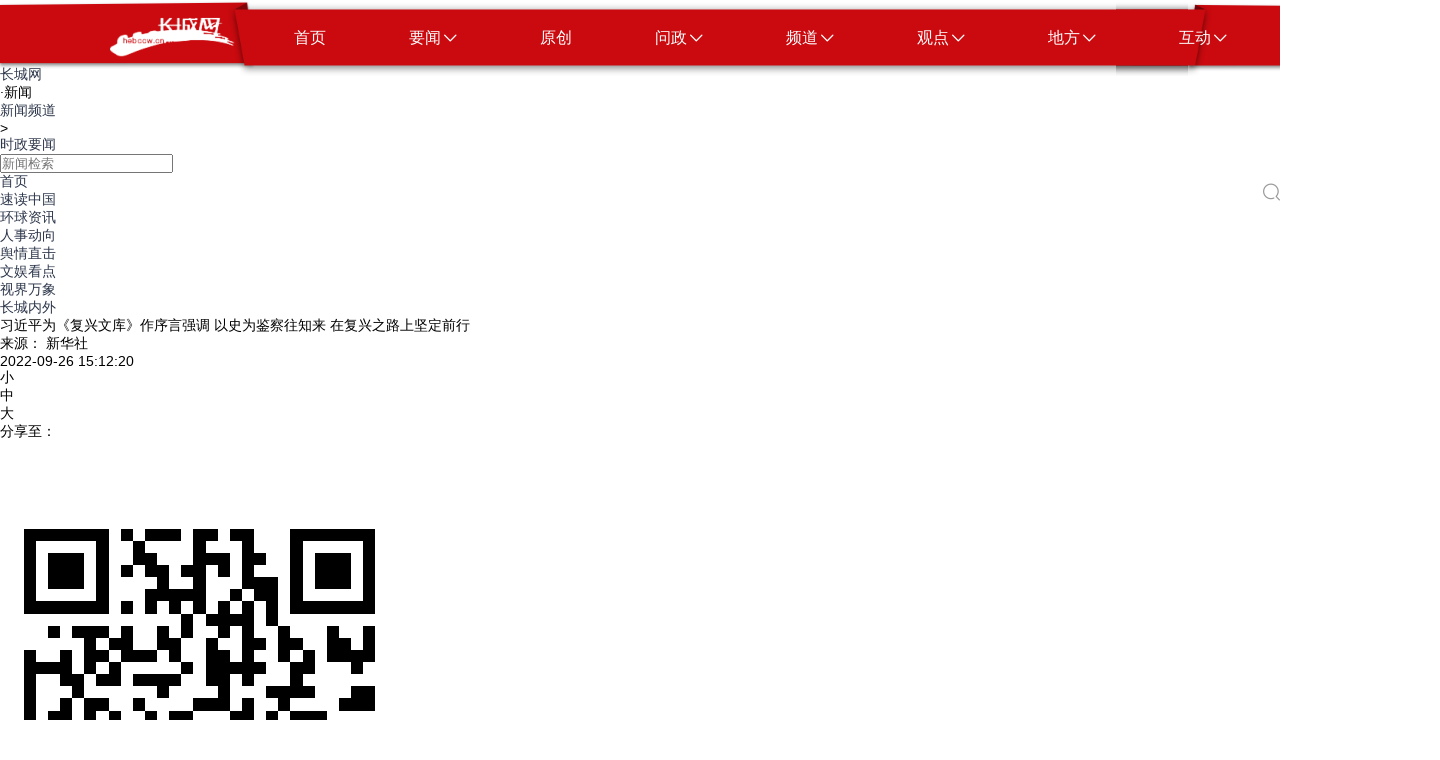

--- FILE ---
content_type: text/html
request_url: http://news.hebccw.cn/system/2022/09/26/101030817.shtml
body_size: 40412
content:
<!DOCTYPE html>
<html lang="en">

<head>

    <meta charset="UTF-8">
    <meta http-equiv="X-UA-Compatible" content="IE=edge">
    <meta name="viewport"
        content="width=device-width; initial-scale=1.0, minimum-scale=1.0, maximum-scale=1.0, user-scalable=no" />
<title>习近平为《复兴文库》作序言强调 以史为鉴察往知来 在复兴之路上坚定前行-新闻频道-长城网</title>
<meta name="Keywords" content="习近平,《复兴文库》,序言,长城网" />
<meta name="Description" content="中共中央总书记、国家主席、中央军委主席习近平近日为即将出版发行的《复兴文库》作题为《在复兴之路上坚定前行》的序言。" />
<script src="//news.hebccw.cn/js/jquery-1.9.1.min.js"></script>
      <!-- 微信分享  开始 -->
<script src="//news.hebccw.cn/js/jweixin-1.2.0.js"></script>
<script src="//news.hebccw.cn/js/weixinshare.js"></script>
<script>
    $(function(){
        weixinshare("","习近平为《复兴文库》作序言强调 以史为鉴察往知来 在复兴之路上坚定前行","中共中央总书记、国家主席、中央军委主席习近平近日为即将出版发行的《复兴文库》作题为《在复兴之路上坚定前行》的序言。");

    });
</script>
<!-- 微信分享  结束 -->
<!--tiaozhuan begin  -->
<script type="text/javascript">
disUrl="";
if (disUrl!="")
window.location.href=disUrl;
</script>
<!--tiaozhuan end -->
<link rel="stylesheet" href="//news.hebccw.cn/css/gaojian.css">
  
</head>

<body>
    <div class="wrapper">
        
<script src="//www.hebccw.cn/zygl/js/jquery-3.6.0.min.js"></script>
<style type="text/css">
body,
ol,
ul,
h1,
h2,
h3,
h4,
h5,
h6,
p,
th,
td,
dl,
dd,
form,
fieldset,
legend,
input,
textarea,
select {
  margin: 0;
  padding: 0
}

body {
  width: 100%;
  font: 14px"PingFangSC, PingFang SC", "Arial Narrow", HELVETICA;
  background: #fff;
  -webkit-text-size-adjust: 100%;
}

a {
  display: block;
  color: #2d374b;
  text-decoration: none
}

a:hover {
  color: #CA0A0F;
  text-decoration: none;
}

em {
  font-style: normal
}

li {
  list-style: none
}

img {
  border: 0;
  vertical-align: middle
}

table {
  border-collapse: collapse;
  border-spacing: 0
}

p {
  word-wrap: break-word
}

.noborder {
  border: none !important;
}

.clear:after {
  content: '';
  display: table;
  clear: both;
}

.ellipsis {
  overflow: hidden;
  white-space: nowrap;
  text-overflow: ellipsis;
}

.ellipsis-12 {
  overflow: hidden;
  text-overflow: ellipsis;
  display: -webkit-box;
  -webkit-line-clamp: 2;
  -webkit-box-orient: vertical;
}

.ellipsis-13 {
  overflow: hidden;
  text-overflow: ellipsis;
  display: -webkit-box;
  -webkit-line-clamp: 3;
  -webkit-box-orient: vertical;
}

/* 公共头部 */
.place_nav {
  width: 100%;
  height: 76px;
  overflow: hidden;
  background: url(//news.hebccw.cn/images/navBg.png);
  background-position: center center;
  background-size: 100% 100%;
}

.place_header {
  width: 100%;
  min-width: 1440px;
}

.place_header .content {
  width: 1295px;
  height: 57px;
  margin: 9px auto;
}

.place-title {
  width: 100%;

}

.place_header .content .logo {
  margin-left: 37px;
  margin-top: 8px;
  width: 125px;
  height: 41px;
  float: left;
}

.place_header .content .logo img {
  display: block;
  width: 100%;
  height: 100%;
}

.place_header .content .nav_list {
  margin-left: 18px;
  width: auto;
  height: 57px;
  float: left;
}

.place_header .nav_list .nav_item {
  display: block;
  width: auto;
  height: 57px;
  padding: 0 41.5px;
  cursor: pointer;
  float: left;
}

.place_header .nav_item .nav_text {
  display: block;
  height: 100%;
  line-height: 57px;
  text-align: center;
  font-size: 16px;
  color: #fff;
  float: left;
}

.place_header .nav_item .icon {
  display: block;
  width: 13px;
  height: 8px;
  margin-left: 3px;
  margin-top: 24.5px;
  float: left;
}

.place_header .content .bars {
  position: relative;
  float: left;
  width: 65px;
  height: 57px;
  cursor: pointer;
}

.place_header .content .bars .icon {
  position: absolute;
  top: 0;
  right: 0;
  bottom: 0;
  left: 0;
  display: block;
  width: 20px;
  height: 20px;
  margin: auto;
}

.place_header .place_subnav {
  width: 90%;
  max-width: 1295px;
  margin: 0 auto;
  margin-top: -10px;
  text-align: center;
}

.place_header .sub_nav_list {
  display: none;
  height: 66px;
  margin: 0 auto;
}

.place_header .sub_nav_list .sub_nav_item {
  display: block;
  width: auto;
  height: 66px;
  padding: 0 15px;
  line-height: 66px;
  text-align: center;
  font-size: 18px;
  color: #222;
  float: left;
  cursor: pointer;
}
@media (max-width:800px) {
.place_nav{ display:none;}
.place_header{ display:none;}
}
</style>
    <div class="place_header">
        <div class="place_nav">
            <div class="content clear">
                <div class="logo">
                    <img src="//news.hebccw.cn/images/logo.png" alt="长城网" />
                </div>
                <div class="nav_list clear">
                    <a target="_blank" href="//www.hebccw.cn/index.shtml" class="nav_item clear">
                        <div class="nav_text">首页</div>
                    </a>
                    <a target="_blank" class="nav_item clear">
                        <div class="nav_text">要闻</div>
                        <img src="//news.hebccw.cn/images/nav_down.png" alt="" class="icon" />
                    </a>
                    <a target="_blank" href="//report.hebccw.cn/index.shtml" class="nav_item clear">
                        <div class="nav_text">原创</div>
                    </a>
                    <a target="_blank" href="//wz.hebccw.cn/index.shtml" class="nav_item clear">
                        <div class="nav_text">问政</div>
                        <img src="//news.hebccw.cn/images/nav_down.png" alt="" class="icon" />
                    </a>
                    <a target="_blank" class="nav_item clear">
                        <div class="nav_text">频道</div>
                        <img src="//news.hebccw.cn/images/nav_down.png" alt="" class="icon" />
                    </a>
                    <a target="_blank" class="nav_item clear">
                        <div class="nav_text">观点</div>
                        <img src="//news.hebccw.cn/images/nav_down.png" alt="" class="icon" />
                    </a>
                    <a target="_blank" class="nav_item clear">
                        <div class="nav_text">地方</div>
                        <img src="//news.hebccw.cn/images/nav_down.png" alt="" class="icon" />
                    </a>
                    <a target="_blank" class="nav_item clear">
                        <div class="nav_text">互动</div>
                        <img src="//news.hebccw.cn/images/nav_down.png" alt="" class="icon" />
                    </a>
                </div>

            </div>
        </div>
        <div class="place_subnav">
            <div class="sub_nav_list clear">
               
                <a target="_blank" href="//heb.hebccw.cn/index.shtml" class="sub_nav_item">河北频道</a>
                <a target="_blank" href="//news.hebccw.cn/index.shtml" class="sub_nav_item">新闻频道</a>
            </div>
            <div class="sub_nav_list clear">
                <a target="_blank" href="https://wzhb.hebei.com.cn/content" class="sub_nav_item">我有诉求</a>
                <a target="_blank" href="https://wzhb.hebei.com.cn/content" class="sub_nav_item">我要建言</a>
                <a target="_blank" href="https://wzhb.hebei.com.cn/content" class="sub_nav_item">我要咨询</a>
            </div>
            <div class="sub_nav_list clear">
 
		<a href="//edu.hebccw.cn/index.shtml" target="_blank" class="sub_nav_item">教育</a>
        <a href="//economy.hebccw.cn/index.shtml" target="_blank" class="sub_nav_item">经济</a>
        <a href="//society.hebccw.cn/index.shtml" target="_blank" class="sub_nav_item">社会</a>
		<a href="//travel.hebccw.cn/index.shtml" target="_blank" class="sub_nav_item">文旅</a>
		<a href="//health.hebccw.cn/index.shtml" target="_blank" class="sub_nav_item">健康</a>
		<a href="//zhb.hebccw.cn/index.shtml" target="_blank" class="sub_nav_item">最河北</a>
		<a href="//xczx.hebccw.cn/index.shtml" target="_blank" class="sub_nav_item">乡村振兴</a>
        <a href="//shanghui.hebccw.cn/index.shtml" target="_blank" class="sub_nav_item">商会</a>
		<a href="//315.hebccw.cn/index.shtml" target="_blank" class="sub_nav_item">消费</a>
		<a href="//auto.hebccw.cn/index.shtml" target="_blank" class="sub_nav_item">汽车</a>
	
        <a href="//info.hebccw.cn/index.shtml" target="_blank" class="sub_nav_item">资讯</a>
		<a href="//hebfb.hebccw.cn/index.shtml" target="_blank" class="sub_nav_item">政策解读</a>
        <a href="//english.hebccw.cn/index.shtml" target="_blank" class="sub_nav_item">English</a>
        <a href="//newsports.hebccw.cn/index.shtml" target="_blank" class="sub_nav_item">新体育</a>
            </div>
            <div class="sub_nav_list clear">
   
                <a target="_blank" href="//comment.hebccw.cn/index.shtml" class="sub_nav_item">评论频道</a>
            </div>
            <div class="sub_nav_list clear">
                <a href="//sjz.hebccw.cn/index.shtml" target="_blank" class="sub_nav_item">石家庄</a>	
<a href="//cd.hebccw.cn/index.shtml" target="_blank" class="sub_nav_item">承德</a>
<a href="//zjk.hebccw.cn/index.shtml" target="_blank" class="sub_nav_item">张家口</a>				
<a href="//qhd.hebccw.cn/index.shtml" target="_blank" class="sub_nav_item">秦皇岛</a>				
<a href="//ts.hebccw.cn/index.shtml" target="_blank" class="sub_nav_item">唐山</a>					
<a href="//lf.hebccw.cn/index.shtml" target="_blank" class="sub_nav_item">廊坊</a>					
<a href="//bd.hebccw.cn/index.shtml" target="_blank" class="sub_nav_item">保定</a>			
<a href="//cz.hebccw.cn/index.shtml" target="_blank" class="sub_nav_item">沧州</a>
<a href="//hs.hebccw.cn/index.shtml" target="_blank" class="sub_nav_item">衡水</a>
<a href="//xt.hebccw.cn/index.shtml" target="_blank" class="sub_nav_item">邢台</a>					
<a href="//hd.hebccw.cn/index.shtml" target="_blank" class="sub_nav_item">邯郸</a>					
<a href="//dingzhou.hebccw.cn/index.shtml" target="_blank" class="sub_nav_item">定州</a>
<a href="//xinji.hebccw.cn/index.shtml" target="_blank" class="sub_nav_item">辛集</a>
<a href="//xiongan.hebccw.cn/index.shtml" target="_blank" class="sub_nav_item">雄安</a>
<a href="//cczd.hebccw.cn/index.shtml" target="_blank" class="sub_nav_item">正定</a>
            </div>
            <div class="sub_nav_list clear">
                <a target="_blank" href="//xjz.greatwall.hebei.com.cn/" class="sub_nav_item">校园记者</a>
               
            </div>
        </div>
    </div>
<script>
    $('.nav_item ').mouseover(function () {
        if ($(this).children('.nav_text').html() == '要闻') {
            $('.place_subnav>div').eq(0).css('display', 'inline-block').siblings().hide()
        } else if ($(this).children('.nav_text').html() == '问政') {
            $('.place_subnav>div').eq(1).css('display', 'inline-block').siblings().hide()
        } else if ($(this).children('.nav_text').html() == '频道') {
            $('.place_subnav>div').eq(2).css('display', 'inline-block').siblings().hide()
        } else if ($(this).children('.nav_text').html() == '观点') {
            $('.place_subnav>div').eq(3).css('display', 'inline-block').siblings().hide()
        } else if ($(this).children('.nav_text').html() == '地方') {
            $('.place_subnav>div').eq(4).css('display', 'inline-block').siblings().hide()
        } else if ($(this).children('.nav_text').html() == '互动') {
            $('.place_subnav>div').eq(5).css('display', 'inline-block').siblings().hide()
        }else{
            $('.place_subnav>div').hide()
        }
    })
    $('.place-title').mouseover(function () {
        $('.sub_nav_list').hide()
    })
</script>

<!--ecms sync check [sync_thread_id="a68f6e271be0d23e820cf6e61402aa0b" sync_date="2026-01-04 10:04:34" check_sum="a68f6e271be0d23e820cf6e61402aa0b  signature="#$enorth_signature_value$#"]-->

  <div class="content">
            <div class="contentItem clear">
                <div class="mulu clear">
                    <div class="bt">
                    <a href="//www.hebccw.cn/index.shtml" target="_blank">长城网</a>·<span>新闻</span>
                    </div>
                    
                    <span class="cms_block_span">

<a href=//news.hebccw.cn/index.shtml>新闻频道</a>
&gt;
<a href=//news.hebccw.cn/szyw/index.shtml>时政要闻</a>
</span>
                </div>
                <style type="text/css">
.search-icon{ position:relative;}

	.ss-tu{ width:17px!important; height:18px!important; position:absolute; right:0px; top:10px;}
	.ss-tu img{ width:17px!important; height:18px!important;}
</style>
<div class="searchBox clear">
                <form action="//search.hebccw.cn/esc/#/search/" id="searchInfo" method="get" name="info" accept-charset="utf-8" target="_blank"
                        onsubmit="document.charset='utf-8';" >
                    <input  name="keywords" class="search-input"  type="text" placeholder="新闻检索">
                    
                    <input type="hidden" name="channelId" value="0">
                     <div class="search-icon">
                    <input name="submit" type="image" src="//news.hebccw.cn/images/search.png" value="hebccw.cn" class="search-icon ss-tu"  />
                    </div>
                    </form>
<script>
            document.getElementById('searchInfo').addEventListener('submit', function(e) {
                e.preventDefault();
                const formData = new FormData(this);
                const params = new URLSearchParams(formData).toString();
                const targetUrl = "//search.hebccw.cn/esc/#/search/?"+params;
                window.open(targetUrl);
            });
        </script>
                </div>
<!--ecms sync check [sync_thread_id="a68f6e271be0d23e820cf6e61402aa0b" sync_date="2025-06-27 16:19:59" check_sum="a68f6e271be0d23e820cf6e61402aa0b  signature="#$enorth_signature_value$#"]-->
                
                <div  class="clear"></div>
            </div>
        </div> 
        <div class="navList">
        <div>
            <a target="_blank" href="//news.hebccw.cn/index.shtml">首页</a>
            <a target="_blank" href="//news.hebccw.cn/sdzg/index.shtml">速读中国</a>
            <a target="_blank" href="//news.hebccw.cn/hqzx/index.shtml">环球资讯</a>
            <a target="_blank" href="//news.hebccw.cn/rsdx/index.shtml">人事动向</a>
            <a target="_blank" href="//news.hebccw.cn/yqzj/index.shtml">舆情直击</a>
            <a target="_blank" href="//news.hebccw.cn/wykd/index.shtml">文娱看点</a>
            <a target="_blank" href="//news.hebccw.cn/sjwx/index.shtml">视界万象</a>
            <a target="_blank" href="//news.hebccw.cn/zcnw/index.shtml">长城内外</a>
            </div>
        </div>
<!--ecms sync check [sync_thread_id="a68f6e271be0d23e820cf6e61402aa0b" sync_date="2024-07-17 09:13:24" check_sum="a68f6e271be0d23e820cf6e61402aa0b  signature="#$enorth_signature_value$#"]-->     
        <div class="center clear">
            <div class="centerLeft">
                <div class="detailTop">
                    <div class="detailTitle"><span>习近平为《复兴文库》作序言强调 以史为鉴察往知来 在复兴之路上坚定前行</span><!--<img src="//news.hebccw.cn/images/play.png" alt=""
                            class="music_img">-->
                    </div>
                    <div class="topBottom clear">
                        <div>来源：

新华社
　 </div>
                        <div>2022-09-26 15:12:20</div>
                        <div class="bigFont">
                            <div>小</div>
                            <div class="active">中</div>
                            <div>大</div>
                        </div>
                        <div class="share">
                            分享至：
                            <a target="_blank" href="javascript:;" class="wx"><img src="" alt=""></a>
                            <a target="_blank" href="javascript:;" class="wb"><img src="" alt=""></a>
                            <a target="_blank" href="javascript:;" class="xcx"><img src="" alt=""></a>
                            <a target="_blank" href="javascript:;" class="khd"><img src="" alt=""></a>
                            <div class="wx-ewm">
                                <img src="//news.hebccw.cn/images/ewm.png" alt="">
                            </div>
                            <div class="xcx-ewm">
                                <img src="//news.hebccw.cn/images/ewm.png" alt="">
                            </div>
                            <div class="khd-ewm">
                                <img src="//news.hebccw.cn/images/ewm.png" alt="">
                            </div>
                        </div>
                    </div>
                </div>
                <div class="detailMessage">
                   <p><p style="text-align:left">　　中共中央总书记、国家主席、中央军委主席习近平近日为即将出版发行的《复兴文库》作题为《在复兴之路上坚定前行》的序言。</p>

<p style="text-align:left">　　习近平指出，修史立典，存史启智，以文化人，这是中华民族延续几千年的一个传统。编纂《复兴文库》，是党中央批准实施的重大文化工程。在我们党带领人民迈上全面建设社会主义现代化国家新征程之际，这部典籍的出版，对于我们坚定历史自信、把握时代大势、走好中国道路，以中国式现代化推进中华民族伟大复兴具有十分重要的意义。</p>

<p style="text-align:left">　　习近平强调，中华民族是世界上伟大的民族，为人类文明进步作出了不可磨灭的贡献。近代以后，中华民族遭受了前所未有的劫难。从那时起，实现中华民族伟大复兴就成为中国人民和中华民族最伟大的梦想。无数仁人志士矢志不渝、上下求索，奔走呐喊、奋起抗争。中国共产党成立后，团结带领人民前仆后继，进行艰苦卓绝的斗争，坚持马克思主义指导地位，找到了实现中华民族伟大复兴的正确道路，通过革命、建设、改革各个历史时期的不懈努力，迎来了从站起来、富起来到强起来的伟大飞跃，谱写了中华民族发展进程中最为波澜壮阔的历史篇章，中华民族伟大复兴展现出前所未有的光明前景。历史已经证明并将继续证明，在中国共产党坚强领导下，坚持科学理论指导和正确道路指引，凝聚亿万人民团结奋斗的磅礴力量，中国人民就能把中国发展进步的命运牢牢掌握在自己手中！</p>

<p style="text-align:left">　　习近平指出，在实现伟大复兴的历史进程中，一代代中华民族的先进分子和优秀儿女探索、奋斗、牺牲、创造，留下了大量具有重要历史价值和时代意义的珍贵文献。编纂出版《复兴文库》大型历史文献丛书，就是要通过对近代以来重要思想文献的选编，述录先人的开拓，启迪来者的奋斗。当前，世界百年未有之大变局加速演进，中华民族伟大复兴进入关键时期，我们更需要以史为鉴、察往知来。要在学好党史的基础上，学好中国近代史，学好中国历史，弄清楚我们从哪里来、要到哪里去，弄清楚中国共产党人是干什么的、已经干了什么、还要干什么，弄清楚过去我们为什么能够成功、未来怎样才能继续成功。要坚定文化自信、增强文化自觉，传承革命文化、发展社会主义先进文化，推动中华优秀传统文化创造性转化、创新性发展，构筑中华民族共有精神家园。要萃取历史精华，推动理论创新，更好繁荣中国学术、发展中国理论、传播中国思想，不断推进马克思主义中国化时代化。要坚定理想信念，凝聚精神力量，在新时代更好坚持和发展中国特色社会主义，为实现中华民族伟大复兴的中国梦贡献我们这一代人的智慧和力量，创造属于我们这一代人的业绩和荣光。</p>

<p style="text-align:left">　　《复兴文库》以中华民族伟大复兴为主题，以思想史为基本线索，精选1840年鸦片战争以来同中华民族伟大复兴相关的重要文献，全景式记述了以中国共产党人为代表的中华优秀儿女为实现国家富强、民族振兴、人民幸福而不懈求索、百折不挠的历史足迹，集中展现了影响中国发展进程、引领时代进步、推动民族复兴的思想成果，深刻揭示了中华民族走向伟大复兴的历史逻辑、思想源流和文化脉络。《复兴文库》共五编，其中第一至三编将于近日出版发行。</p>
 
</p>
                </div>
                <div class="detailBottom clear">
                    <div class="tagBox clear">
                        <div class="taglabel">关键词</div>
                        <div class="tag">习近平,《复兴文库》,序言</div>
                    </div>
                    <div class="author">责任编辑：裴妥</div>
                </div>
                <div class="tjyd">
                    <div class="tjydTitle">推荐阅读</div>
                    <span class="cms_block_span">

<a target="_blank"  href="//news.hebccw.cn/system/2024/08/14/101364059.shtml" class="tjydLi">
                        <p class="tjydLiTitle">文脉华章 | 你我心中的诗与歌</p>
                        <div>
                            <div class="tjydLy">南方网</div>

                        </div>
                    </a>       
<a target="_blank"  href="//news.hebccw.cn/system/2024/08/14/101364057.shtml" class="tjydLi">
                        <p class="tjydLiTitle">学习新语｜领悟“七个聚焦”：发展全过程人民民主</p>
                        <div>
                            <div class="tjydLy">新华社</div>

                        </div>
                    </a>       
<a target="_blank"  href="//news.hebccw.cn/system/2024/08/14/101364037.shtml" class="tjydLi">
                        <p class="tjydLiTitle">习近平给湖北十堰丹江口库区的环保志愿者的回信</p>
                        <div>
                            <div class="tjydLy">新华社</div>

                        </div>
                    </a>       
<a target="_blank"  href="//news.hebccw.cn/system/2024/08/14/101364035.shtml" class="tjydLi">
                        <p class="tjydLiTitle">习近平回信勉励湖北十堰丹江口库区的环保志愿者</p>
                        <div>
                            <div class="tjydLy">新华社</div>

                        </div>
                    </a>       
<a target="_blank"  href="//news.hebccw.cn/system/2024/08/14/101363951.shtml" class="tjydLi">
                        <p class="tjydLiTitle">阔步迈向人与自然和谐共生的现代化——习近平总书记引领新时代生态文明体制改革向纵深推进</p>
                        <div>
                            <div class="tjydLy">人民日报</div>

                        </div>
                    </a>       

</span>
                </div>
            </div>
        <div class="centerRight">
                <div class="rightTop">
                    <div class="rightTitle">
                        <a href="//news.hebccw.cn/sdzg/index.shtml" target="_blank">速读<span>中国</span></a>
                    </div>
                </div>
                <div class="rightList">
<a href="//news.hebccw.cn/system/2026/01/28/102148803.shtml" target="_blank" class="rightLi" title="【图解】从5个“新”看国资央企2025高质量发展成绩单">【图解】从5个“新”看国资央企2025高质量发展成绩单</a>
<a href="//news.hebccw.cn/system/2026/01/28/102148726.shtml" target="_blank" class="rightLi" title="改革者 正青春｜侗族“三宝”怎样变时尚单品？">改革者 正青春｜侗族“三宝”怎样变时尚单品？</a>
<a href="//news.hebccw.cn/system/2026/01/28/102148616.shtml" target="_blank" class="rightLi" title="新华社权威快报｜“十四五”期间我国累计新增减税降费退税超10万亿元">新华社权威快报｜“十四五”期间我国累计新增减税降费退税超10万亿元</a>
<a href="//news.hebccw.cn/system/2026/01/28/102148589.shtml" target="_blank" class="rightLi" title="新华社权威快报｜近7亿！2025年出入境人次创历史新高">新华社权威快报｜近7亿！2025年出入境人次创历史新高</a>
<a href="//news.hebccw.cn/system/2026/01/28/102148582.shtml" target="_blank" class="rightLi" title="春节旅游市场新观察·品质化、复合型体验成2026年春节旅游消费鲜明趋势">春节旅游市场新观察·品质化、复合型体验成2026年春节旅游消费鲜明趋势</a>
<a href="//news.hebccw.cn/system/2026/01/28/102148507.shtml" target="_blank" class="rightLi" title="新华视点｜植入人脑之后，脑机接口技术将如何改变我们的生活？">新华视点｜植入人脑之后，脑机接口技术将如何改变我们的生活？</a>
<a href="//news.hebccw.cn/system/2026/01/28/102148506.shtml" target="_blank" class="rightLi" title="民生直通车丨稳就业促增收，2026年将这样发力">民生直通车丨稳就业促增收，2026年将这样发力</a>
<a href="//news.hebccw.cn/system/2026/01/28/102148505.shtml" target="_blank" class="rightLi" title="事关蔬菜制品生产 市场监管总局向社会公开征求意见">事关蔬菜制品生产 市场监管总局向社会公开征求意见</a>
<a href="//news.hebccw.cn/system/2026/01/28/102148504.shtml" target="_blank" class="rightLi" title="我国明确到2027年底基层疾控工作网络基本健全">我国明确到2027年底基层疾控工作网络基本健全</a>
<a href="//news.hebccw.cn/system/2026/01/28/102148503.shtml" target="_blank" class="rightLi" title="税收数据显示：2025年我国科技创新与产业创新融合发展加快">税收数据显示：2025年我国科技创新与产业创新融合发展加快</a>                </div>
                <div class="rightTop rightTop1">
                    <div class="rightTitle">
                        <a href="//news.hebccw.cn/yqzj/index.shtml" target="_blank"><span>舆情</span>直击</a>
                    </div>
                </div>
                <div class="rightList2">
<a href="//news.hebccw.cn/system/2024/11/12/101404380.shtml" target="_blank" class="rightLi" title="网传一高中学生会干部受贿 学校通报：情况属实">网传一高中学生会干部受贿 学校通报：情况属实</a>
<a href="//news.hebccw.cn/system/2024/11/11/101403924.shtml" target="_blank" class="rightLi" title="江西丰城一医生酒后值班 卫健委：免职">江西丰城一医生酒后值班 卫健委：免职</a>
<a href="//news.hebccw.cn/system/2024/11/07/101402355.shtml" target="_blank" class="rightLi" title="四川广安一学生被老师连续体罚导致突然昏迷？官方通报：不实">四川广安一学生被老师连续体罚导致突然昏迷？官方通报：不实</a>
<a href="//news.hebccw.cn/system/2024/11/07/101402354.shtml" target="_blank" class="rightLi" title="济南市监局通报“工作人员处理消费者投诉情况时用语不文明”：两人停职">济南市监局通报“工作人员处理消费者投诉情况时用语不文明”：两人停职</a>
<a href="//news.hebccw.cn/system/2024/11/04/101400981.shtml" target="_blank" class="rightLi" title="14岁男孩电梯内将女孩捂嘴并抱走！警方最新通报">14岁男孩电梯内将女孩捂嘴并抱走！警方最新通报</a>                </div>
                <div class="rightTop rightTop1">
                    <div class="rightTitle">
                        <a href="//news.hebccw.cn/sjwx/index.shtml" target="_blank"><span>视界</span>万象</a>
                    </div>
                </div>
                <div class="videoList">
<a target="_blank" class="firstLi" href="//news.hebccw.cn/system/2025/12/31/102140179.shtml">
<div>
<img src="//pic1.hebccw.cn/003/041/325/00304132501_18f800b8.png" alt="移轴镜头下的越冬候鸟" class="firstLiImg">
<img src="//news.hebccw.cn/images/videoPlay.png" alt="" class="videoPlay">
</div>
<p>移轴镜头下的越冬候鸟</p>
</a>                     	
                    <div class="listItem">
<a target="_blank" href="//news.hebccw.cn/system/2026/01/23/102147176.shtml" class="liItem clear">
<img src="//news.hebccw.cn/images/videoIcon.png" alt="">
<span>全球连线丨跳民族舞、找阿诗玛，泰国姑娘探访世界遗产地云南石林</span>
</a>
<a target="_blank" href="//news.hebccw.cn/system/2025/12/31/102140175.shtml" class="liItem clear">
<img src="//news.hebccw.cn/images/videoIcon.png" alt="">
<span>沈阳之夜灯会璀璨启幕</span>
</a>
<a target="_blank" href="//news.hebccw.cn/system/2025/12/31/102140179.shtml" class="liItem clear">
<img src="//news.hebccw.cn/images/videoIcon.png" alt="">
<span>移轴镜头下的越冬候鸟</span>
</a>                        
                    </div>
                </div>
                <div class="rightTop">
                    <div class="rightTitle">
                       <a href="//news.hebccw.cn/zcnw/index.shtml" target="_blank"> <span>长城</span>内外</a>
                    </div>
                </div>
                <div class="rightList1">
<a target="_blank" href="//news.hebccw.cn/system/2026/01/28/102148525.shtml" class="rightLi1 clear">
<div class="rightMessage">
<div class="rightLititle">去昆明老菜场体验云南风情</div>
</div>
<div class="rightImg">
<img src="//pic1.hebccw.cn/003/041/373/00304137348_c4185fac.png" alt="">
</div>
</a>
<a target="_blank" href="//news.hebccw.cn/system/2026/01/28/102148524.shtml" class="rightLi1 clear">
<div class="rightMessage">
<div class="rightLititle">广州云溪植物园打造睡莲家园</div>
</div>
<div class="rightImg">
<img src="//pic1.hebccw.cn/003/041/373/00304137347_d4d70989.png" alt="">
</div>
</a>
<a target="_blank" href="//news.hebccw.cn/system/2026/01/28/102148523.shtml" class="rightLi1 clear">
<div class="rightMessage">
<div class="rightLititle">美丽中国丨冬日抚仙湖</div>
</div>
<div class="rightImg">
<img src="//pic1.hebccw.cn/003/041/373/00304137346_5ca2ba7c.png" alt="">
</div>
</a>
<a target="_blank" href="//news.hebccw.cn/system/2026/01/28/102148521.shtml" class="rightLi1 clear">
<div class="rightMessage">
<div class="rightLititle">梦幻“冰世界”</div>
</div>
<div class="rightImg">
<img src="//pic1.hebccw.cn/003/041/373/00304137345_1f6874ee.png" alt="">
</div>
</a>                    
                </div>
            </div>
<!--ecms sync check [sync_thread_id="a68f6e271be0d23e820cf6e61402aa0b" sync_date="2026-01-29 00:40:34" check_sum="a68f6e271be0d23e820cf6e61402aa0b  signature="#$enorth_signature_value$#"]--> 
        </div>
         <style type="text/css">
 body,
ol,
ul,
h1,
h2,
h3,
h4,
h5,
h6,
p,
th,
td,
dl,
dd,
form,
fieldset,
legend,
input,
textarea,
select {
  margin: 0;
  padding: 0
}

body {
  width: 100%;
  font: 14px"PingFangSC, PingFang SC", "Arial Narrow", HELVETICA;
  background: #fff;
  -webkit-text-size-adjust: 100%;
}

a {
  display: block;
  color: #2d374b;
  text-decoration: none
}

a:hover {
  color: #CA0A0F;
  text-decoration: none;
}

em {
  font-style: normal
}

li {
  list-style: none
}

img {
  border: 0;
  vertical-align: middle
}

table {
  border-collapse: collapse;
  border-spacing: 0
}

p {
  word-wrap: break-word
}

.noborder {
  border: none !important;
}

.clear:after {
  content: '';
  display: table;
  clear: both;
}

.ellipsis {
  overflow: hidden;
  white-space: nowrap;
  text-overflow: ellipsis;
}

.ellipsis-12 {
  overflow: hidden;
  text-overflow: ellipsis;
  display: -webkit-box;
  -webkit-line-clamp: 2;
  -webkit-box-orient: vertical;
}

.ellipsis-13 {
  overflow: hidden;
  text-overflow: ellipsis;
  display: -webkit-box;
  -webkit-line-clamp: 3;
  -webkit-box-orient: vertical;
}



/* 公共底部 */
.place_footer .text_link {
  text-align: center;
  padding-top: 55px;
  padding-bottom: 42px;
  background-color: #CA0A0F;
}

.place_footer {
  width: 100%;
  min-width: 1440px;
}

.place_footer .text_link .text {
  font-family: PingFangSC, PingFang SC;
  font-weight: 400;
  font-size: 14px;
  color: #FFFFFF;
  line-height: 40px;
  text-align: center;
  display: inline-block;
}

.place_footer .text_link .text a{
  font-family: PingFangSC, PingFang SC;
  font-weight: 400;
  font-size: 14px;
  color: #FFFFFF;
  line-height: 40px;
  text-align: center;
  display: inline-block;
}

.place_footer .button_link {
  width: 100%;
  height: 50px;
  text-align: center;
  background-color: #272727;
}

.place_footer .button_link .content111 {
  display: inline-block;
  margin: 0 auto;
}

.place_footer .button_link .nav_item {
  display: block;
  height: 50px;
  padding: 0 71px;
  line-height: 50px;
  font-family: PingFangSC, PingFang SC;
  font-weight: 400;
  font-size: 16px;
  color: #FFFFFF;
  text-align: center;
  float: left;
  cursor: pointer;
}
@media (max-width:800px) {
.place_footer{ display:none;}
}
 </style>
    <script src="//www.hebccw.cn/zygl/js/jquery-3.6.0.min.js"></script>

    <div class="place_footer">
        <div class="text_link">
            <div class="text">本网站由长城网版权所有</div>
            <div class="text">授权法律顾问单位：河北三和时代律师事务所 电话：031187628313 17736037830</div>
            <div class="text">互联网新闻信息服务许可证编号 13120170001号 <a href="https://beian.miit.gov.cn/" target="_blank"> 冀ICP备2020022049号-3</a> 网络文化经营许可证 冀网文[2012]0555-003号 ICP经营许可证 冀B2-20090343号 长城网违法和不良信息举报电话：0311-89867299</div>
            <div class="">
                <a href="https://yhssglxt.miit.gov.cn/web/" class="text" target="_blank">12300电信用户申诉受理中心</a> 
                <a href="//www.cyberpolice.cn/wfjb/" class="text" target="_blank">网络违法犯罪举报网站</a> 
                <a href="https://www.12321.cn/" class="text" target="_blank">12321网络不良与垃圾信息举报中心</a>
                <a href="//jbts.mct.gov.cn/" class="text" target="_blank">12318全国文化市场举报网站</a>
                <a href="//www.hebcdi.gov.cn/" class="text" target="_blank">河北纪委监委</a> 
               <a href="https://beian.mps.gov.cn/#/query/webSearch" class="text" target="_blank">冀公网安备13010502001763号</a>
            </div>
            <div class="text">代理域名注册服务机构：北京新网数码信息技术有限公司</div>
        </div>
        <div class="button_link">
            <div class="content111">
                <a target="_blank" href="//news.hebccw.cn/system/2017/08/23/018477734.shtml" class="nav_item">网站简介</a>
                <a target="_blank" href="//news.hebccw.cn/system/2017/08/23/018477751.shtml" class="nav_item">联系我们</a>
                <a target="_blank" href="//heb.hebccw.cn/system/2021/02/22/100604632.shtml" class="nav_item">广告服务</a>
                <a target="_blank" href="//news.hebccw.cn/system/2017/08/24/018478080.shtml" class="nav_item">监督我们</a>
                <a target="_blank" href="//mediaapi.hebei.com.cn/api/ccwjbpt/jb.php" class="nav_item">举报平台</a>


            </div>
        </div>
    </div>
<script src="//www.hebccw.cn/cms_sys/online_calc.js?ver=1"></script>
<!--百度统计-->
<script>
var _hmt = _hmt || [];
(function() {
  var hm = document.createElement("script");
  hm.src = "https://hm.baidu.com/hm.js?81c3185631f2f518f5290163f5a40b62";
  var s = document.getElementsByTagName("script")[0]; 
  s.parentNode.insertBefore(hm, s);
})();
</script>

<!--ecms sync check [sync_thread_id="a68f6e271be0d23e820cf6e61402aa0b" sync_date="2025-02-20 16:27:57" check_sum="a68f6e271be0d23e820cf6e61402aa0b  signature="#$enorth_signature_value$#"]-->
        <div class="returnTop">
            <img src="//news.hebccw.cn/images/returnTopIcon.png" alt="">
            TOP
        </div>
    </div>
</body>
<script>
    $(document).ready(function () {
       
    })

    $(function () {



        $(".music_img").click(function () {
            if (music.paused) {
                music.play();
            } else {
                music.pause();
            }
        })
        /*ios播放背景音乐 */
        function audioAutoPlay(id) {
            var audio = document.getElementById("bgMusic");

            audio.play();
            document.addEventListener("WeixinJSBridgeReady", function () {
                audio.play();
            }, false);
        }
        var newsHref = window.location.href; //当前文章地址
        var title = $(".detailTitle span").html();
        var wbSrc = '//service.weibo.com/share/share.php?url=' + newsHref + '&title=' + title;
        //var kjSrc = '//sns.qzone.qq.com/cgi-bin/qzshare/cgi_qzshare_onekey?url=' + newsHref + '&title=' + title;
        //var _src = newsHref.replace("c_", "ewm_").replace(".htm", "1n.jpg");
        //console.log(_src)
        //$(".wx-ewm img").attr("src", _src);
        // $(".fxd-wx-ewm img").attr("src", _src);
        $(".share .wb").attr("href", wbSrc).attr("target", "_blank");
        $(".fxd .fxd-wb").attr("href", wbSrc).attr("target", "_blank");
        $(".share").on("mouseover", ".wx", function () {
            $(".share .wx-ewm").stop(true, true).slideDown();
        })
        $(".share").on("mouseleave", ".wx", function () {
            $(".share .wx-ewm").stop(true, true).slideUp();
        })
        $(".share").on("mouseover", ".khd", function () {
            $(".share .khd-ewm").stop(true, true).slideDown();
        })
        $(".share").on("mouseleave", ".khd", function () {
            $(".share .khd-ewm").stop(true, true).slideUp();
        })
        $(".share").on("mouseover", ".xcx", function () {
            $(".share .xcx-ewm").stop(true, true).slideDown();
        })
        $(".share").on("mouseleave", ".xcx", function () {
            $(".share .xcx-ewm").stop(true, true).slideUp();
        })

    });
    $('.wrapper>.content').mouseover(function () {
        $('.sub_nav_list').hide()
    })
    $('.returnTop').click(function () { $('html,body').animate({ scrollTop: '0px' }, 800) })
    $('.bigFont div').click(function () {
        $(this).addClass('active').siblings().removeClass('active')
        if ($(this).html() == '小') {
            $('.detailMessage').css('font-size', '16px')
        }
        if ($(this).html() == '中') {
            $('.detailMessage').css('font-size', '18px')
        }
        if ($(this).html() == '大') {
            $('.detailMessage').css('font-size', '20px')
        }
    })
        audioAutoPlay('Jaudio');
</script>

</html>
<!--ecms sync check [sync_thread_id="a68f6e271be0d23e820cf6e61402aa0b" sync_date="2024-08-17 12:13:54" check_sum="a68f6e271be0d23e820cf6e61402aa0b  signature="#$enorth_signature_value$#"]-->